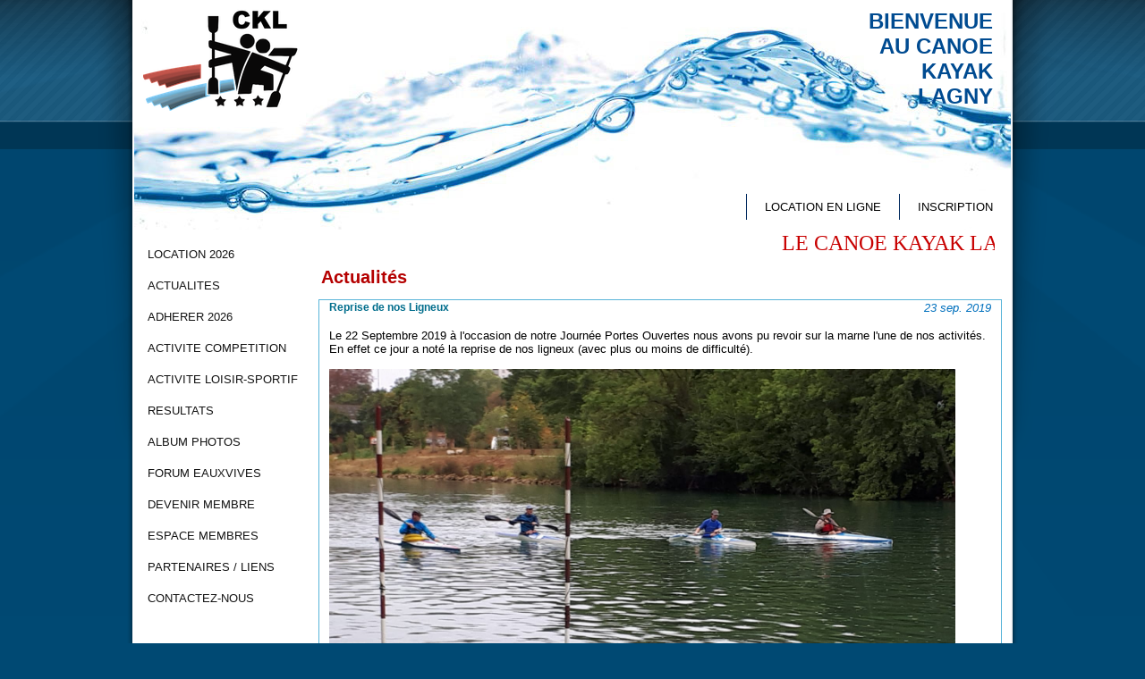

--- FILE ---
content_type: text/html
request_url: http://www.cklagny.com/PBHotNews.asp?PBMInit=1
body_size: 12992
content:
<!DOCTYPE HTML PUBLIC "-//W3C//DTD HTML 4.0 Transitional//EN">
<html>
<head>
<meta name="generator" content="Oxatis (www.oxatis.com)" />
<meta http-equiv="Content-Type" content="text/html; charset=ISO-8859-1" />
<meta http-equiv="Content-Language" content="fr" />
<title>Actualit&#233;s</title>
<meta name="description" content="Bienvenue sur le Site du CANOE KAYAK LAGNY. Pratique de loisirs sportifs ou de Comp&#233;tition (Course en ligne/Slalom/Descente). D&#233;couverte et location de mat&#233;riel. D&#233;couvrez le CK proche d'Eurodisney en Seine et marne. Promenade en famille proche de la nature. (faune et flore) En Marne et Gondoire." />
<meta name="keywords" content="CANOE KAYAK LAGNY, CK LAGNY, CKL, Cano&#235;, Kayak, Club, Lagny, Lagny sur marne, 77, seine et marne, Marne et Gondoire, Eurodisney, marne la vall&#233;e, Eaux-Vives, Eau Calme, Mer, kayak  mer, Rivi&#232;re, La Marne, Slalom, Descente, Course en ligne, Loisirs, Tourisme, stand up paddles, activit&#233; nautique, Nautique, D&#233;couverte, Randonn&#233;es, Comp&#233;titions, Loisirs-sportif, Fitness, Location  cano&#235;, torrents, sports nautiques, club, sport, balade marne, Nature, canoe-77, paris, location, ile de France" />
<meta name="robots" content="index, follow, all" />
<meta http-equiv="Pragma" content="no-cache" />
<meta http-equiv="Expires" content="-1" />
<link rel="StyleSheet" type="Text/css" href="Css/shared.css?v=51">
<link rel="StyleSheet" type="Text/css" href="DesignCss/bootstrap-grid.css?v=6.8">
<link id="-main-css-" rel="StyleSheet" type="Text/css" href="DesignCss/133000/28/style.css?v=2013.4.11-20.35.38">
<style type="text/css">IMG.BlackBox { border-color: #000000; }</style>
<script type="text/javascript" src="javascript/jquery/jquery-1.6.1.min.js"></script>
<script type="text/javascript" src="javascript/jquery/jquery-ui-1.8.12.custom.min.js"></script>
<script type="text/javascript" data-type="frontend-config">
window.oxInfos = {
	oxADContext : 0,
	oxCurrency : {mainFormat:"#&nbsp;&euro;",scndryFormat:"<small>(#&nbsp;&euro;)<\/small>",scndryRate:1,scndryCode:978,decSep:",",thousandsSep:".",taxMode:0,code:978},
	oxLang : 0,
	oxUser : null,
	oxAccid: 14839,
	oxCart: {
		total: 0,
		qty: 0,
		subTotalNet: 0,
		shippingOffered: 1
	},
	oxPriceConf: {
		priceIdx: null,
		vatMode: null,
		ecopartMode: null,
		ecopartAmount: 0,
		taxEngine: 0
	},
	oxProps: {
		allowCreation: false,
		decimalQty: false,
		decimalPlaces: 5
	}
};
</script>
<script type="text/javascript" data-type="frontend-frontAPI">
window.oxInfos = window.oxInfos || {};
window.oxInfos.corePublicPath = '/frontend/frontAPI/';
</script>
<script type="text/javascript" src="/frontend/frontAPI/frontAPI-es6.js?hash=3ded44ea47e09e1d31d3"></script>
<script type="text/javascript">
	window.oxInfos=window.oxInfos||{};
	window.oxInfos.serverDatetime = '1/18/2026 8:32:05 AM';
	window.oxInfos.domain = 'http://www.CKLAGNY.com';
	window.oxInfos.oxProps=window.oxInfos.oxProps||{};
	window.oxInfos.oxProps.loginByCode=0;
	;

window.oxInfos=window.oxInfos||{};
window.oxInfos.oxUserAgent={mac_os:"intel mac os x 10_15_7",macintosh:"intel mac os x 10_15_7",chrome:"131",ecmascript6:true};
window.oxInfos=window.oxInfos||{};window.oxInfos.oxEnv=window.oxInfos.oxEnv||{};
window.oxInfos.oxEnv.current={platform:'frontoffice'};
window.oxInfos.oxEnv.frontoffice='prod';
window.oxInfos.oxEnv.mobile='prod';
window.oxInfos.oxEnv.admin='prod';
window.oxInfos.oxEnv.apps='prod';
window.oxInfos.oxEnv.framework='prod';
window.oxInfos.oxEnv.dev='prod';
window.oxInfos.oxEnv.api='prod';
window.oxInfos.oxEnv.sw='prod';

document.cookie = "TestCookie=1" ;
if (document.cookie == "") window.location = "BrowserError.asp?ErrCode=1" ;
else document.cookie = 'TestCookie=; expires=Thu, 01 Jan 1970 00:00:00 GMT';
function PGFOnLoad() {
	if (typeof(OxPGFOnLoad) != "undefined") OxPGFOnLoad();
	if (typeof(OxBODYOnLoad) != "undefined") OxBODYOnLoad();
}
var OxLangID = 0 ;
</script>
<noscript><center><a href="BrowserError.asp?ErrCode=2&amp;LangID=0" rel="nofollow"><img src="Images/PGFJSErrL0.gif" border="0" alt="Err"></a><br/><br/></center></noscript>
<script>window.arrayGTM = window.arrayGTM || [];window.arrayGTM.push('GTM-TSKJ29T', 'GTM-M9CGH6P');</script>
<script src="/frontend/scripts/core/gtag.min.js" defer="true"></script>
</head>
<body onload="PGFOnLoad()" class="PB">
<script type="text/javascript" src="HLAPI.js"></script>
<script type="text/javascript">
function SubmitAction( nActionID, strFormAction, nValidate, nSkipSubmit, nSkipReturn ) {
	var bResult = true ;
	if (nActionID != null) document.MForm.ActionID.value = nActionID ;
	if ((strFormAction != null) && (strFormAction != "")) document.MForm.action= strFormAction ;
	if ( nValidate ) bResult = ValidateMForm();
	if ( nSkipSubmit == null ) nSkipSubmit = 0 ;
	if ( bResult && (nSkipSubmit == 0) ) document.MForm.submit();
	if ( nSkipReturn == 1 )
		return ;
	else
		return( bResult );
}
</script> 
<SCRIPT Language="javascript">
function PBCATGoToPage( nPageIdx ) {
	document.MForm.PBCATPgIdx.value = nPageIdx ;
	return( SubmitAction( 67174656 ) );
}
function PBCATSetFilter( nID, strName ) {
	document.MForm.PBCATID.value = nID ;
	document.MForm.PBCATName.value = strName ;
	if ( nID == -1 )
		SubmitAction( 67175168 );
	else
		SubmitAction( 67174912 );
}
function PBCATOnChangeFilter() {
	var nIdx, nID, strName = '' ;
	nIdx = document.MForm["PBCATFilter"].selectedIndex ;
	nID = document.MForm["PBCATFilter"].options[nIdx].value ;
	if ( nID > 0 ) strName = document.MForm["PBCATFilter"].options[nIdx].text ;
	PBCATSetFilter( nID, strName );
}

function GoToPage( nPageIdx ) {
	document.MForm.PBMPgIdx.value = nPageIdx ;
	var bResult = SubmitAction( 67240192 );
	return( bResult );
}
</SCRIPT>
<div id="maincontainer" class="hotnews">

	<div id="headercontainer">
		<div id="headerarea">
<div id="headercolumn1"><div id="headerlogo"><a href="/"><img src="Files/14839/Img/16/logo-CK2.png" alt="CANOE KAYAK LAGNY"/></a></div></div><div id="headercolumn2"><div id="headerdata"><span id="headertext">BIENVENUE AU CANOE KAYAK LAGNY</span></div></div><div id="headermenu"><ul id="hmenu"><li class="begin">&nbsp;</li><li class="mitext"><a class="menu" href="PBCPPlayer.asp?ID=1186310">LOCATION EN LIGNE</a></li><li class="mitext menusep"><a class="menu" href="PBSubscribe.asp?PBMInit=1">INSCRIPTION</a></li><li class="end">&nbsp;</li></ul></div>
		</div>
	</div>
	<div id="bodycontainer">
		<div id="bodyarea">
		<div id="bodycolumn1"><div id="verticalmenu"><ul id="vmenu"><li class="begin">&nbsp;</li><li class="mitext"><a class="menu" href="PBCPPlayer.asp?ID=48174">LOCATION 2026</a></li><li class="mitext menusep"><a class="menu" href="PBHotNews.asp?PBMInit=1">ACTUALITES</a></li><li class="mitext menusep"><a class="menu" href="javascript:HLExecute('accid[=]14839[&]hlid[=]8192[&]flid[=]1914129')">ADHERER 2026</a></li><li class="mitext menusep"><a class="menu" href="PBCPPlayer.asp?ID=48044">ACTIVITE COMPETITION</a></li><li class="mitext menusep"><a class="menu" href="PBCPPlayer.asp?ID=1186685">ACTIVITE LOISIR-SPORTIF</a></li><li class="mitext menusep"><a class="menu" href="PBCPPlayer.asp?ID=52117">RESULTATS</a></li><li class="mitext menusep"><a class="menu" href="PBPhotos.asp?PBMInit=1">ALBUM PHOTOS</a></li><li class="mitext menusep"><a class="menu" target="_blank" href="http://www.eauxvives.org">FORUM EAUXVIVES</a></li><li class="mitext menusep"><a class="menu" href="PBSubscribe.asp?PBMInit=1">DEVENIR MEMBRE</a></li><li class="mitext menusep"><a class="menu" href="PBCPPlayer.asp?ID=1186346">ESPACE MEMBRES</a></li><li class="mitext menusep"><a class="menu" href="PBHotLinks.asp?PBMInit=1">PARTENAIRES / LIENS</a></li><li class="mitext menusep"><a class="menu" href="javascript:HLExecute('accid[=]14839[&]hlid[=]512')">CONTACTEZ-NOUS</a></li><li class="end">&nbsp;</li></ul></div></div>
		<div id="bodycolumn3"></div><!-- bodycolumn3 -->
		<div id="bodycolumn2"><div id="bodytopbanner"><TABLE cellpadding="0" width="98%" cellspacing="0" border="1" bordercolor="white">
<TR><TD>
<FONT face="Impact" color="C80000" size="5">
<MARQUEE bgcolor="white" direction="left" height="25" >LE CANOE KAYAK LAGNY VOUS SOUHAITE JOYEUX NOEL 2025, DE BONNES FÊTES DE FIN ANNEE ET VOUS INVITE EN 2026 A RETROUVER NOS ACTIVITES DE COMPETITIONS et DE LOISIRS HABITUELLES - LOCATIONS CANOES OU KAYAKS (Sur réservations obligatoirement 48h avant) - POUR TOUS RENSEIGNEMENTS : CANOE KAYAK LAGNY, depuis +30 ans Club du Territoire Marne et Gondoire/Val d'Europe - Contact Mail : canoekayaklagny@free.fr -  Facebook : @cklagny - 
 CKLAGNY - LOISIRS ou COMPETITIONS - 
</MARQUEE> 
</FONT>
</TD></TR>
</TABLE></div>
			<div id="bodydata"><!--DATA-->

<form name="MForm" method="POST" action="PBHotNews.asp">
<input type="hidden" name="ActionID" value="0">

<INPUT type="hidden" name="PBMPgIdx" value="1">
<INPUT type="hidden" name="PBMItemID" value="">
<input type="hidden" name="PBCATID" value="" /><input type="hidden" name="PBCATName" value="" /><input type="hidden" name="PBCATPgIdx" value="1" /><div class="view"><table class="viewtbl"><tbody class="viewtbl__inner"><tr><td colspan="1">
<div class="sectiontb">
<div class="sectiontbarea">

<table border="0" width="100%" cellspacing="0" cellpadding="2">
<tr>
	<td><div class="PBCompTitle"><span class="PBPTitle">Actualités</span></div></td>
	<td align="right" valign="top"></td>
</tr>

</table>

</div></div>
</td></tr><tr class="viewCatList__row"><td id="oxcellid0" class="oxcell viewcell oxfirstrow oxfirstcol oxlastcol" valign="top" itemprop itemtype="http://schema.org/Event"><div class="sectiondata"><div class="sectiondataarea">
<table width="100%" class="itemtbl">
<tr>
	<td valign="top">
		<div class="PBItemName" align="left">
		<h3 class="PBMainTxt" itemprop="name" data-itemid="256437">Reprise de nos Ligneux</h3>
		</div>
	</td>
	<td nowrap>
		<div class="PBItemDate" align="right">
			<span class="PBDate">23 sep. 2019</span>
		</div>
	</td>
</tr>
<tr>
	<td colspan="2">
<div align="left" class="PBItemDesc1">
			<span class="PBShortTxt" itemprop="description"><!--#WYSIWYG#--><br />
<span style="font-size: 10pt;">Le 22 Septembre 2019 à l'occasion de notre Journ&eacute;e&nbsp;Portes Ouvertes nous avons pu revoir sur la marne l'une de nos activit&eacute;s. En effet ce jour a not&eacute; la reprise de nos ligneux (avec plus ou moins de difficult&eacute;).<br />
	<br />
	</span><img src="/Files/14839/Img/04/ligneux-portes-ouvertes.jpg" alt="" border="0" style="margin: 0px; width: 700px; height: 525px;" /><span style="font-size: 10pt;"><br />
	<br />
	</span><br />
<br />
     </span>
		</div>
	</td>
</tr>
</table>
</div></div></td></tr><tr class="viewCatList__row"><td id="oxcellid1" class="oxcell viewcell oxfirstcol oxlastcol" valign="top" itemprop itemtype="http://schema.org/Event"><div class="sectiondata"><div class="sectiondataarea">
<table width="100%" class="itemtbl">
<tr>
	<td valign="top">
		<div class="PBItemName" align="left">
		<h3 class="PBMainTxt" itemprop="name" data-itemid="130800">De glorieux championnats de France pour le CKL</h3>
		</div>
	</td>
	<td nowrap>
		<div class="PBItemDate" align="right">
			<span class="PBDate">14 juillet 2013</span>
		</div>
	</td>
</tr>
<tr>
	<td colspan="2">
<div align="left" class="PBItemDesc1">
			<span class="PBShortTxt" itemprop="description"><!--#WYSIWYG#-->

<p style="MARGIN-BOTTOM: 0.42cm; TEXT-ALIGN: left"><span style="FONT-SIZE: 12pt; FONT-FAMILY: ArialMT, sans-serif; COLOR: rgb(0,0,0)"><br />
		&nbsp;&nbsp;</span><span style="FONT-SIZE: 10pt; FONT-FAMILY: ArialMT, sans-serif; COLOR: rgb(0,0,0)">&nbsp; Les m&eacute;dailles tombent à la pelle en ce mois de juillet pour les jeunes athlètes latignacien. Ainsi durant les pr&eacute;c&eacute;dent championnats de France de canoë kayak slalom qui se sont d&eacute;roul&eacute;s à l'Argentière la Bess&eacute;e dans les Hautes Alpes c'est à plusieurs reprise qu'on a pu voire monter les soci&eacute;taires du CKL sur les podiums.<br />
		<br />
		</span><span style="FONT-SIZE: small; FONT-FAMILY: ArialMT, sans-serif">&nbsp; &nbsp; C'est ainsi qu'avant de rejoindre l'&eacute;quipe de France, L&eacute;a Gaigeot avait &eacute;t&eacute; sacr&eacute;e vice-championne de France de K1 dame, derrière une certaine Claire... Gaigeot - la soeur -, elle aussi licenci&eacute;e à Lagny, et donc championne de France junior.</span><span style="FONT-SIZE: small; FONT-FAMILY: ArialMT, sans-serif">&nbsp; &nbsp; &nbsp; &nbsp; <br />
		&nbsp; &nbsp; Chez les garçons, le club latignacien a remport&eacute; deux m&eacute;dailles de bronze. En cadet C1 individuel avec Charles Dampeyrou qui monte sur la troisième marche du podium et en C1 par &eacute;quipes avec Aubin Decambron, Pierre-Yves Bernard et une fois de plus Charles Dampeyrou.Toujours chez les cadets, mais en kayak, pas de m&eacute;daille mais une belle 7e place pour l'&eacute;quipage compos&eacute; de Dylan Garin, David Mingasson et Thomas Durand. A signaler enfin une 10e place pour le trio junior compos&eacute; de Laurent Dupuis, Pierre Dampeyrou et Yohan Marc.</span></p>

<p style="TEXT-ALIGN: left"><span style="FONT-SIZE: small; FONT-FAMILY: ArialMT, sans-serif">&nbsp; &nbsp; Au total ce sont donc quatre m&eacute;dailles aux championnats de France pour le CK Lagny... La moisson a &eacute;t&eacute; bonne en ce mois de juillet pour ce club latignacien et le bilan pourrait bien encore s'alourdir en terme de m&eacute;dailles, à l'issue des championnats du monde juniors de slalom qui s'achèveront ce week-end en Slovaquie. Ceux-ci d&eacute;buterons jeudi 17 juillet à Liptovsky Mikulas et on retrouvera lors de ces courses, L&eacute;a qui disputera l'&eacute;preuve de kayak f&eacute;minin junior en individuel et par &eacute;quipes.<br />
		<br />
		</span></p>

<div style="TEXT-ALIGN: left"><img title="" style="BORDER-TOP: medium none; BORDER-RIGHT: medium none; BORDER-BOTTOM: medium none; BORDER-LEFT: medium none" alt="" src="/Files/14839/Img/23/Capture-d-ecran-2013-07-21-a-01-01-19.png" /></div>

<p>&nbsp;</p></span>
		</div>
	</td>
</tr>
</table>
</div></div></td></tr><tr class="viewCatList__row"><td id="oxcellid2" class="oxcell viewcell oxfirstcol oxlastcol" valign="top" itemprop itemtype="http://schema.org/Event"><div class="sectiondata"><div class="sectiondataarea">
<table width="100%" class="itemtbl">
<tr>
	<td valign="top">
		<div class="PBItemName" align="left">
		<h3 class="PBMainTxt" itemprop="name" data-itemid="123772">Course régionale, Pont d'Ouilly</h3>
		</div>
	</td>
	<td nowrap>
		<div class="PBItemDate" align="right">
			<span class="PBDate">3 fév. 2013</span>
		</div>
	</td>
</tr>
<tr>
	<td colspan="2">
<div align="left" class="PBItemDesc1">
			<span class="PBShortTxt" itemprop="description"><!--#WYSIWYG#--><span class="PBMainTxt"><span class="PBShortTxt"><span class="PBShortTxt"><span class="PBDate"><span class="PBShortTxt"><span class="PBPTitle"><span class="PBLongTxt"><span class="PBShortTxt">La saison des comp&eacute;titions a &eacute;t&eacute; d&eacute;clar&eacute;e ouverte lors de la première course r&eacute;gionale de l'ann&eacute;e de pont d'Ouilly. Et c'est avec de très bons r&eacute;sultats, que revient l'ensemble des participants :</span></span></span></span></span></span></span></span><br />
<span class="PBLongTxt"><span class="PBShortTxt"><span style="FONT-FAMILY: Verdana; FONT-SIZE: 8pt">-&nbsp;En C1 homme, Lorrie Delattre fini 1<span style="VERTICAL-ALIGN: super">er</span> des</span><span style="FONT-SIZE: 11px"> courses 2 et 3, accompagn&eacute; par Charles Dampeyroux&nbsp;meilleure performance du week end puisque 1er Cadet.&nbsp;</span><br />
		- <span style="FONT-FAMILY: Verdana; FONT-SIZE: 8pt">le C2 homme, Romain Bertrand et Ludovic Ngo finissent avec la m&eacute;daille de bronze lors de la 2<span style="VERTICAL-ALIGN: super">ème</span>&nbsp;course<br />
			- le jeune kayak homme, David Mingasson fini 3<span style="VERTICAL-ALIGN: super">ème</span> cadet, de la 1<span style="VERTICAL-ALIGN: super">ère</span> course</span></span></span><span style="FONT-FAMILY: Verdana"><br />
	<br />
	<span class="PBShortTxt"><span class="PBLongTxt"><span style="FONT-SIZE: 8pt">La prochaine course à venir, est la Nationale 2 en Bretagne. C'est donc le 17 f&eacute;vrier, à Cesson-Cevign&eacute;&nbsp;où navigueront les athlètes du Canoe Kayak Lagny.</span><br />
			<br />
			
			
<div style="TEXT-ALIGN: center"><span style="BACKGROUND-COLOR: rgb(255,255,255); COLOR: rgb(255,0,0); FONT-SIZE: medium" class="PBCurrency"><a style="FONT-SIZE: 12pt" href="PBPhotos.asp?CatID=1937891" rel="hlid[=]2[&amp;]comp[=]14[&amp;]catid[=]1937891">TOUTES LES PHOTOS</a></span></div></span></span>
<hr style="FONT-SIZE: 8pt" />
	<br />
	
	
<div style="TEXT-ALIGN: center; FONT-SIZE: 8pt"><img style="BORDER-BOTTOM: medium none; BORDER-LEFT: medium none; FONT-SIZE: 8pt; BORDER-TOP: medium none; BORDER-RIGHT: medium none" title="" alt="" src="/Files/14839/Img/03/C2.jpg" /></div><br />
	</span></span>
		</div>
	</td>
</tr>
</table>
</div></div></td></tr><tr class="viewCatList__row"><td id="oxcellid3" class="oxcell viewcell oxfirstcol oxlastcol" valign="top" itemprop itemtype="http://schema.org/Event"><div class="sectiondata"><div class="sectiondataarea">
<table width="100%" class="itemtbl">
<tr>
	<td valign="top">
		<div class="PBItemName" align="left">
		<h3 class="PBMainTxt" itemprop="name" data-itemid="118620">article la Marne</h3>
		</div>
	</td>
	<td nowrap>
		<div class="PBItemDate" align="right">
			<span class="PBDate">12 oct. 2012</span>
		</div>
	</td>
</tr>
<tr>
	<td colspan="2">
<div align="left" class="PBItemDesc1">
			<span class="PBShortTxt" itemprop="description"><TABLE width="100%">
<TR>
<TD colspan="10">
<HR noshade="1" width="100%" />
</TD></TR>
<TR>
<TD width="50%" rowspan="2">
<FONT class="PBLongTxt">
Le club de Serge Viseur, a bien ... visé. Il fait partie de l'élite nationale. <BR>Les résultats du championnat national des clubs sont tombés. Si le Val de l'Indre est nettement le meilleur, devant Pau et Sélestat, la 4' place de Lagny est un sacré pied de nez à la hiérarchie des clubs puissants financièrement. Des cadors aux moyens supérieurs sont derrière la bourgade latignacienne qui se permet de laisser à distance Uzerche, Lannion, Montpellier, Marseille, Toulouse ... <BR>De quoi ravir le passionné mais parfois controversé président, Serge Viseur, qui est reconnu partout en France sauf dans son département. Nul ne doit être prophète en son pays comme le dit si bien le dicton. Même si les relations ne sont toujours pas au beau fixe avec le Comité 77, l'entraîneur aux multiples casquettes, dont la régionale n'est pas un homme à entrer en guerre mais continue de lutter pour son club de cœur. Avec la foi sportive qui l'anime, le mentor est dans le grand bain bouillonnant depuis l'âge de 9 ans. Malin, expérimenté aussi, le président a appris à esquimauter et slalomer pour éviter les obstacles qui se dressent sur son chemin. Et ils sont nombreux. <BR>Dans le petit local du club où tant de grands champions ont défilé, nous avons cherché à comprendre le pourquoi de la réussite de Lagny. Réponses en eaux vives et non pas troubles du président. <BR><BR>le classement français<BR>« C'est une bonne surprise face à des villes qui n'ont pas les mêmes moyens. On laisse loin derrière des clubs comme Marseille et ses 300 000 euros de budget Epinal, 5 fois champion de France et bien d'autres. Pour un club qui est entièrement bénévole, je trouve cela formidable. »<BR>Les secrets de la réussite <BR>« C'est l'humain. On aide ceux qui sont méritants et avec tous les anciens passés au club qui ont réussi leur carrière, on parle le même langage car on a tous les mêmes valeurs. l'émulation est nécessaire mais ne peut se faire que si on progresse sur un petit groupe. Un club n'est pas qu'une somme d'individualités, c'est avant tout un groupe. Je suis fier de mes troupes quand on emmène tout le monde ensemble. La réussite du club, c'est aussi l'investissement des jeunes, des juges. On forme une équipe, une vraie. 100 % de nos athlètes ont été formés à Lagny. Les 20 bénévoles sont à saluer. Nous avons 115 adhérents et 1175 pratiquants sont passés chez nous dans l'année. » <BR><BR>le projet <BR>« Il est exactement le  même que celui fait en 91 avec des réajustements. Il est facile à faire car nous suivons notre ligne de conduite et cette ligne nous conduit à être reconnu dans la France entière. On continue de former les scolaires en ayant réussi à faire payer la licence 18 euros seule­ ment. Nous sommes aussi sur des projets avec nos voisins de l'aviron pour parler là aussi le même langage. » <BR><BR>Viseur forte tête  <BR>« Je suis en désaccord avec le comité 77 depuis 91. Il y a des problèmes qui ne sont pas résolus. On a tout essayé mais nous avons des philosophies différentes. Je suis un président qui veut aller vers le haut niveau en tirant le maximum du potentiel. Ces discussions sont épuisantes. Nous aurions voulu que Lagny soit reconnu comme une locomotive. Ce n'est pas le cas. Tant pis. » <BR><BR>La passion <BR>Elle est toujours là, depuis 44 ans déjà. Je vis pour mon club. Je suis prêt à tout sacrifier et je suis toujours à 100 %. J'aime aussi mon rôle d'entraîneur et j'aime déléguer car ma confiance est absolue. C'est une culture de club. Je peux laisser sans problème ma carte bancaire car je trouve que ceux qui m'entourent sont extraordinaires. On a une propre culture à Lagny et c'est ce que l'on nous reproche. Soit on porte des valeurs, soit on ne les a pas. »<BR>Pascal Pioppi</FONT>
</TD><TD width="25%" height="50%" align="right" valign="top">
<A class="PBLink" href="javascript:HLExecute('hlid[=]4[&]imgid[=]11256068[&]accid[=]14839[&]imgfn[=]Img/11/journal.jpg')"><IMG border="0" width="340" height="300" src="Files/14839/Img/11/journal.jpg" /></A></TD></TR>
<TR>
<TD width="20%" height="50%" align="left">
<div style="font-family: Tahoma, Geneva, Kalimati, sans-serif; "></div><blockquote style="margin: 0 0 0 40px; border: none; padding: 0px;"><blockquote style="margin: 0 0 0 40px; border: none; padding: 0px;"><span class="PBMainTxt"><span class="PBLongTxt"><span class="PBLongTxt"><span class="PBNumber"><span class="PBDate"><span class="PBLongTxt"><span class="PBMainTxt"><span class="PBStatic"><span class="PBLongTxt"><div style="text-align: left;"><span style="font-weight: bold; font-size: 14pt; ">Un club qui engrange&nbsp;<br><br></span></div></span></span></span></span></span></span></span></span></span></blockquote><blockquote style="margin: 0 0 0 40px; border: none; padding: 0px;"><span class="PBMainTxt"><span class="PBLongTxt"><span class="PBLongTxt"><span class="PBNumber"><span class="PBDate"><span class="PBLongTxt"><span class="PBMainTxt"><span class="PBStatic"><span class="PBLongTxt"><div style="text-align: left;"><span style="font-weight: normal; text-decoration: underline; ">Le classement:&nbsp;</span></div></span></span></span></span></span></span></span></span></span></blockquote><blockquote style="margin: 0 0 0 40px; border: none; padding: 0px;"><span class="PBMainTxt"><span class="PBLongTxt"><span class="PBLongTxt"><span class="PBNumber"><span class="PBDate"><span class="PBLongTxt"><span class="PBMainTxt"><span class="PBStatic"><span class="PBLongTxt"><div style="text-align: left;"><span style="font-weight: normal;">&nbsp; &nbsp;1. Val de l'Indre 53075 pts,&nbsp;</span></div></span></span></span></span></span></span></span></span></span></blockquote><blockquote style="margin: 0 0 0 40px; border: none; padding: 0px;"><span class="PBMainTxt"><span class="PBLongTxt"><span class="PBLongTxt"><span class="PBNumber"><span class="PBDate"><span class="PBLongTxt"><span class="PBMainTxt"><span class="PBStatic"><span class="PBLongTxt"><div style="text-align: left;"><span style="font-weight: normal;">&nbsp; &nbsp;2. Pau 41 170,</span></div></span></span></span></span></span></span></span></span></span></blockquote><blockquote style="margin: 0 0 0 40px; border: none; padding: 0px;"><span class="PBMainTxt"><span class="PBLongTxt"><span class="PBLongTxt"><span class="PBNumber"><span class="PBDate"><span class="PBLongTxt"><span class="PBMainTxt"><span class="PBStatic"><span class="PBLongTxt"><div style="text-align: left;"><span style="font-weight: normal;">&nbsp; &nbsp;3. S&eacute;lestat 39 263,&nbsp;</span></div></span></span></span></span></span></span></span></span></span></blockquote><blockquote style="margin: 0 0 0 40px; border: none; padding: 0px;"><span class="PBMainTxt"><span class="PBLongTxt"><span class="PBLongTxt"><span class="PBNumber"><span class="PBDate"><span class="PBLongTxt"><span class="PBMainTxt"><span class="PBStatic"><span class="PBLongTxt"><div style="text-align: left;"><span style="font-weight: normal;">&nbsp; &nbsp;<span style="font-weight: bold; color: rgb(50, 205, 50);">4. Lagny 32 490</span>,&nbsp;</span></div></span></span></span></span></span></span></span></span></span></blockquote><blockquote style="margin: 0 0 0 40px; border: none; padding: 0px;"><span class="PBMainTxt"><span class="PBLongTxt"><span class="PBLongTxt"><span class="PBNumber"><span class="PBDate"><span class="PBLongTxt"><span class="PBMainTxt"><span class="PBStatic"><span class="PBLongTxt"><div style="text-align: left;"><span style="font-weight: normal;">&nbsp; &nbsp;5. Uzerche,&nbsp;</span></div></span></span></span></span></span></span></span></span></span></blockquote><blockquote style="margin: 0 0 0 40px; border: none; padding: 0px;"><span class="PBMainTxt"><span class="PBLongTxt"><span class="PBLongTxt"><span class="PBNumber"><span class="PBDate"><span class="PBLongTxt"><span class="PBMainTxt"><span class="PBStatic"><span class="PBLongTxt"><div style="text-align: left;"><span style="font-weight: normal;">&nbsp; &nbsp;6. Lannion&nbsp;</span></div></span></span></span></span></span></span></span></span></span></blockquote><blockquote style="margin: 0 0 0 40px; border: none; padding: 0px;"><span class="PBMainTxt"><span class="PBLongTxt"><span class="PBLongTxt"><span class="PBNumber"><span class="PBDate"><span class="PBLongTxt"><span class="PBMainTxt"><span class="PBStatic"><span class="PBLongTxt"><div style="text-align: left;"><span style="font-weight: normal;">&nbsp; &nbsp;7. Montpellier,&nbsp;</span></div></span></span></span></span></span></span></span></span></span></blockquote><blockquote style="margin: 0 0 0 40px; border: none; padding: 0px;"><span class="PBMainTxt"><span class="PBLongTxt"><span class="PBLongTxt"><span class="PBNumber"><span class="PBDate"><span class="PBLongTxt"><span class="PBMainTxt"><span class="PBStatic"><span class="PBLongTxt"><div style="text-align: left;"><span style="font-weight: normal;">&nbsp; &nbsp;8. Bar le Duc,</span></div></span></span></span></span></span></span></span></span></span></blockquote><blockquote style="margin: 0 0 0 40px; border: none; padding: 0px;"><span class="PBMainTxt"><span class="PBLongTxt"><span class="PBLongTxt"><span class="PBNumber"><span class="PBDate"><span class="PBLongTxt"><span class="PBMainTxt"><span class="PBStatic"><span class="PBLongTxt"><div style="text-align: left;"><span style="font-weight: normal;">&nbsp; &nbsp;9. Epinal,&nbsp;</span></div></span></span></span></span></span></span></span></span></span></blockquote><blockquote style="margin: 0 0 0 40px; border: none; padding: 0px;"><span class="PBMainTxt"><span class="PBLongTxt"><span class="PBLongTxt"><span class="PBNumber"><span class="PBDate"><span class="PBLongTxt"><span class="PBMainTxt"><span class="PBStatic"><span class="PBLongTxt"><div style="text-align: left;"><span style="font-weight: normal;">&nbsp; &nbsp;10. CC de France ...&nbsp;<br><br></span></div></span></span></span></span></span></span></span></span></span></blockquote><blockquote style="margin: 0 0 0 40px; border: none; padding: 0px;"><span class="PBMainTxt"><span class="PBLongTxt"><span class="PBLongTxt"><span class="PBNumber"><span class="PBDate"><span class="PBLongTxt"><span class="PBMainTxt"><span class="PBStatic"><span class="PBLongTxt"><span class="PBLongTxt" style="font-weight: normal;"><div style="text-align: left;"><span style="text-decoration: underline;">Les athlètes:</span>&nbsp;</div></span></span></span></span></span></span></span></span></span></span></blockquote><blockquote style="margin: 0 0 0 40px; border: none; padding: 0px;"><span class="PBMainTxt"><span class="PBLongTxt"><span class="PBLongTxt"><span class="PBNumber"><span class="PBDate"><span class="PBLongTxt"><span class="PBMainTxt"><span class="PBStatic"><span class="PBLongTxt"><span class="PBLongTxt" style="font-weight: normal;"><div style="text-align: left;">K1 cadette: 2. Claire Gaigeot, 3. L&eacute;a Gaigeot.&nbsp;</div></span></span></span></span></span></span></span></span></span></span></blockquote><blockquote style="margin: 0 0 0 40px; border: none; padding: 0px;"><span class="PBMainTxt"><span class="PBLongTxt"><span class="PBLongTxt"><span class="PBNumber"><span class="PBDate"><span class="PBLongTxt"><span class="PBMainTxt"><span class="PBStatic"><span class="PBLongTxt"><span class="PBLongTxt" style="font-weight: normal;"><div style="text-align: left;">Cl cadet: 9. Pierre Yves Bernard, 12. Charles Dampeyrou.&nbsp;<br><br></div></span></span></span></span></span></span></span></span></span></span></blockquote><blockquote style="margin: 0 0 0 40px; border: none; padding: 0px;"><span class="PBMainTxt"><span class="PBLongTxt"><span class="PBLongTxt"><span class="PBNumber"><span class="PBDate"><span class="PBLongTxt"><span class="PBMainTxt"><span class="PBStatic"><span class="PBLongTxt"><span class="PBLongTxt" style="font-weight: normal;"><div style="text-align: left;"><span style="text-decoration: underline;">Par &eacute;quipes:&nbsp;</span></div></span></span></span></span></span></span></span></span></span></span></blockquote><blockquote style="margin: 0 0 0 40px; border: none; padding: 0px;"><span class="PBMainTxt"><span class="PBLongTxt"><span class="PBLongTxt"><span class="PBNumber"><span class="PBDate"><span class="PBLongTxt"><span class="PBMainTxt"><span class="PBStatic"><span class="PBLongTxt"><span class="PBLongTxt" style="font-weight: normal;"><div style="text-align: left;">K1 homme cadet: 7eme</div></span></span></span></span></span></span></span></span></span></span></blockquote><blockquote style="margin: 0 0 0 40px; border: none; padding: 0px;"><span class="PBMainTxt"><span class="PBLongTxt"><span class="PBLongTxt"><span class="PBNumber"><span class="PBDate"><span class="PBLongTxt"><span class="PBMainTxt"><span class="PBStatic"><span class="PBLongTxt"><span class="PBLongTxt" style="font-weight: normal;"><div style="text-align: left;">K1 Dame junior: 5eme</div></span></span></span></span></span></span></span></span></span></span></blockquote><blockquote style="margin: 0 0 0 40px; border: none; padding: 0px;"><span class="PBMainTxt"><span class="PBLongTxt"><span class="PBLongTxt"><span class="PBNumber"><span class="PBDate"><span class="PBLongTxt"><span class="PBMainTxt"><span class="PBStatic"><span class="PBLongTxt"><span class="PBLongTxt" style="font-weight: normal;"><div style="text-align: left;">C1 homme cadet: 5eme<br><br></div></span></span></span></span></span></span></span></span></span></span></blockquote><blockquote style="margin: 0 0 0 40px; border: none; padding: 0px;"><span class="PBMainTxt"><span class="PBLongTxt"><span class="PBLongTxt"><span class="PBNumber"><span class="PBDate"><span class="PBLongTxt"><span class="PBMainTxt"><span class="PBStatic"><span class="PBLongTxt"><span class="PBLongTxt" style="font-weight: normal;"><div style="text-align: left;"><span style="text-decoration: underline;">Les chiffres 2012 :</span></div></span></span></span></span></span></span></span></span></span></span></blockquote><blockquote style="margin: 0 0 0 40px; border: none; padding: 0px;"><span class="PBMainTxt"><span class="PBLongTxt"><span class="PBLongTxt"><span class="PBNumber"><span class="PBDate"><span class="PBLongTxt"><span class="PBMainTxt"><span class="PBStatic"><span class="PBLongTxt"><span class="PBLongTxt" style="font-weight: normal;"><div style="text-align: left;">Licenci&eacute;s: 115 (24 % de f&eacute;minines)&nbsp;</div></span></span></span></span></span></span></span></span></span></span></blockquote><blockquote style="margin: 0 0 0 40px; border: none; padding: 0px;"><span class="PBMainTxt"><span class="PBLongTxt"><span class="PBLongTxt"><span class="PBNumber"><span class="PBDate"><span class="PBLongTxt"><span class="PBMainTxt"><span class="PBStatic"><span class="PBLongTxt"><span class="PBLongTxt" style="font-weight: normal;"><div style="text-align: left;">Scolaires: 280&nbsp;</div></span></span></span></span></span></span></span></span></span></span></blockquote><blockquote style="margin: 0 0 0 40px; border: none; padding: 0px;"><span class="PBMainTxt"><span class="PBLongTxt"><span class="PBLongTxt"><span class="PBNumber"><span class="PBDate"><span class="PBLongTxt"><span class="PBMainTxt"><span class="PBStatic"><span class="PBLongTxt"><span class="PBLongTxt" style="font-weight: normal;"><div style="text-align: left;">Occasionnels: 1381&nbsp;</div></span></span></span></span></span></span></span></span></span></span></blockquote><blockquote style="margin: 0 0 0 40px; border: none; padding: 0px;"><span class="PBMainTxt"><span class="PBLongTxt"><span class="PBLongTxt"><span class="PBNumber"><span class="PBDate"><span class="PBLongTxt"><span class="PBMainTxt"><span class="PBStatic"><span class="PBLongTxt"><span class="PBLongTxt" style="font-weight: normal;"><div style="text-align: left;">19 b&eacute;n&eacute;voles, 0 salari&eacute; permanent.</div></span></span></span></span></span></span></span></span></span></span></blockquote></blockquote><span class="PBMainTxt"><div style="font-family: Tahoma, Geneva, Kalimati, sans-serif; "></div><span class="PBLongTxt"><div style="color: rgb(0, 0, 128); font-family: Tahoma, Geneva, Kalimati, sans-serif; "></div><span class="PBLongTxt"><div style="color: rgb(0, 0, 128); font-family: Tahoma, Geneva, Kalimati, sans-serif; "></div><span class="PBNumber"><div style="color: rgb(0, 0, 128); font-family: Tahoma, Geneva, Kalimati, sans-serif; "></div><span class="PBDate"><div style="color: rgb(0, 0, 128); font-family: Tahoma, Geneva, Kalimati, sans-serif; "></div><span class="PBLongTxt"><div style="color: rgb(0, 0, 128); font-family: Tahoma, Geneva, Kalimati, sans-serif; "></div><span class="PBMainTxt"><div style="color: rgb(0, 0, 128); font-family: Tahoma, Geneva, Kalimati, sans-serif; "></div><span class="PBStatic"><div></div><span class="PBLongTxt"><div></div></span><span class="PBLongTxt" style="font-weight: normal;"><div></div></span><div></div></span><div style="color: rgb(0, 0, 128); font-family: Tahoma, Geneva, Kalimati, sans-serif; "></div></span><div style="color: rgb(0, 0, 128); font-family: Tahoma, Geneva, Kalimati, sans-serif; "></div></span><div style="color: rgb(0, 0, 128); font-family: Tahoma, Geneva, Kalimati, sans-serif; "></div></span><div style="color: rgb(0, 0, 128); font-family: Tahoma, Geneva, Kalimati, sans-serif; "></div></span><div style="color: rgb(0, 0, 128); font-family: Tahoma, Geneva, Kalimati, sans-serif; "></div></span><div style="color: rgb(0, 0, 128); font-family: Tahoma, Geneva, Kalimati, sans-serif; "></div></span><div style="font-family: Tahoma, Geneva, Kalimati, sans-serif; "></div></span><div style="font-family: Tahoma, Geneva, Kalimati, sans-serif; "></div></TD></TR>
</TABLE>
</span>
		</div>
	</td>
</tr>
</table>
</div></div></td></tr><tr class="viewCatList__row"><td id="oxcellid4" class="oxcell viewcell oxfirstcol oxlastcol" valign="top" itemprop itemtype="http://schema.org/Event"><div class="sectiondata"><div class="sectiondataarea">
<table width="100%" class="itemtbl">
<tr>
	<td valign="top">
		<div class="PBItemName" align="left">
		<h3 class="PBMainTxt" itemprop="name" data-itemid="12907">Boukpeti en finale </h3>
		</div>
	</td>
	<td nowrap>
		<div class="PBItemDate" align="right">
			<span class="PBDate">1 août 2012</span>
		</div>
	</td>
</tr>
<tr>
	<td colspan="2">
<div align="left" class="PBItemImg"><img  class="imgthumbnail" align="right" alt="Boukpeti en finale " itemprop="image" src="Files/14839/Img/12/Boukpeti.png">
			<span class="PBShortTxt" itemprop="description"><!--#WYSIWYG#-->  &nbsp; &nbsp;Le kayakiste Benjamin Boukpeti, natif du club de Lagny sur Marne, a aujourd'hui particip&eacute; à la finale des Jeux Olympiques de kayak. Il avait remport&eacute; en août 2008, la m&eacute;daille de bronze dans l’&eacute;preuve K1 de canoë-kayak aux jeux Olympiques de P&eacute;kin, offrant ainsi au Togo, sa première m&eacute;daille Olympique.Aujourd'hui il n’a pas pu r&eacute;&eacute;diter l’exploit sur le bassin de Lee Valley. Car, il n’a pas r&eacute;ussi à dompter les remous du bassin, en &eacute;copant d'un 50 de p&eacute;nalit&eacute;.  L'&eacute;preuve à &eacute;t&eacute; remport&eacute;e par l’Italien Daniele Molmenti.Les m&eacute;daill&eacute;s d’argent et de bronze sont enlev&eacute;es respectivement par le tchèque Vavrinec Hradilek et l’allemand Hannes Aigner.     </span>
		</div>
	</td>
</tr>
</table>
</div></div></td></tr><tr class="viewCatList__row"><td id="oxcellid5" class="oxcell viewcell oxlastrow oxfirstcol oxlastcol" valign="top" itemprop itemtype="http://schema.org/Event"><div class="sectiondata"><div class="sectiondataarea">
<table width="100%" class="itemtbl">
<tr>
	<td valign="top">
		<div class="PBItemName" align="left">
		<h3 class="PBMainTxt" itemprop="name" data-itemid="115682">L'argent et le bronze pour le CKL</h3>
		</div>
	</td>
	<td nowrap>
		<div class="PBItemDate" align="right">
			<span class="PBDate">22 juillet 2012</span>
		</div>
	</td>
</tr>
<tr>
	<td colspan="2">
<div align="left" class="PBItemImg"><img  class="imgthumbnail" align="right" alt="L'argent et le bronze pour le CKL" itemprop="image" src="Files/14839/Img/09/DSC00721.jpg">
			<span class="PBShortTxt" itemprop="description"><!--#WYSIWYG#-->
<h3 style="font-family: Verdana; "></h3><span style="font-size: 10pt; ">&nbsp; &nbsp;&nbsp;<span style="font-family: ArialMT, sans-serif; ">Le 21 et 22 juilliet dernier se disputais les championnats de france de canoe kayak slalom sur le bassin de Bourg Saint Maurice, r&eacute;put&eacute; pour être l'un des plus techniques du monde. Un site qui a port&eacute; chance aux neuf athlètes s&eacute;lectionn&eacute;s du CK Lagny. &nbsp; &nbsp;&#8232;&nbsp;<br />
		&nbsp; &nbsp;Ainsi les deux cadettes, Claire Gaigeot et L&eacute;a Gaigeot, on d&eacute;croch&eacute;es respectivement la m&eacute;daille d'argent et de bronze en finale du K1DC. &nbsp; &nbsp;&#8232;&nbsp;<br />
		&nbsp; &nbsp;Pas de m&eacute;daille, mais une belle 5e place pour le trio cadets EC1 du CK Lagny compos&eacute; de Pierre-Yves Bernard, Charles Dampeyrou et Aubin Decambron. Encore cadet 1ere ann&eacute;e, ces jeunes athlètes signent une très belle performance pr&eacute;sageant des ann&eacute;es prospères pour le club. &nbsp;&nbsp;&#8232;&nbsp; &nbsp;<br />
		&nbsp; &nbsp;Toujours chez les cadets, mais en EKH, Laurent Dupuis, Yohan Marck et Dylan Garin du CK Lagny se classent 7es. &nbsp;&nbsp; &nbsp;&nbsp;<br />
		&#8232; &nbsp; A signaler enfin chez les seniors, la 23e place en EKH de l'&eacute;quipage du CK Lagny compos&eacute; d'Oswald Besch, Michel Gombert et Antoine Lebastard. &nbsp;</span></span>               </span>
		</div>
	</td>
</tr>
</table>
</div></div></td></tr></tbody></table></div>
</form>

			</div> <!--bodydata -->
		</div><!-- bodycolumn2 -->
		<div class="clearbodycontainer">&nbsp;</div>
	</div><!-- bodyarea -->
	</div><!-- bodycontainer -->
	<div id="footercontainer">
		<div id="footerarea"><div id="footermenu"><ul id="fmenu"><li class="begin">&nbsp;</li><li class="mitext"><a class="menu" href="PBHotNews.asp?PBMInit=1">Pour plus d'actualité, c'est ici !!!</a></li><li class="end">&nbsp;</li></ul></div><div id="poweredby"><a href="https://www.oxatis.com/?utm_source=reputation&utm_medium=bottom-link&utm_campaign=www.cklagny.com" rel="nofollow" target="_blank"><span>Oxatis - création sites E-Commerce</span></a></div></div>
	</div>
</div><!-- maincontainer -->

<script type="text/javascript" id="oxStatRecorder" defer>
(function () {
	var oxStatRecorder = document.getElementById('oxStatRecorder');
	if (oxStatRecorder) {
		var img = document.createElement('img');
		img.border = 0;
		img.width = 1;
		img.height = 1;
		img.src = 'StatRecorder.asp?AccountID=14839&ADMode=&SessionID=307252685&CCode=3&ViewCode=&WPID=0&CatID=&ItemID=&PBLangID=0&StatVal1=30725&StatVal2=1';
		oxStatRecorder.parentNode.insertBefore(img, oxStatRecorder.nextSibling);
	}
})()
</script>
<noscript><img src="StatRecorder.asp?AccountID=14839&amp;ADMode=&amp;SessionID=307252685&amp;CCode=3&amp;ViewCode=&amp;WPID=0&amp;CatID=&amp;ItemID=&amp;PBLangID=0&amp;StatVal1=30725&amp;StatVal2=2" border="0" width="1" height="1" /></noscript>

<script type="text/javascript">
var OxCompName = "HotNews" ; 
var OxPageName = "Actualités" ;
var OxCatName = ""; 
var OxCatID1 = null;
var OxCatID2 = null;
var OxCatID3 = null;
var OxCategories = [];
</script>
<script type="text/javascript" src="Javascript/OxRealTimeSearch.js?_v=1.3"></script></body></html>

--- FILE ---
content_type: text/html
request_url: http://www.cklagny.com/PBShoppingCart.asp?ajaxMode=1&forceRequest=true
body_size: 405
content:
{"cartFeatures":{},"currencies":{"mainFormat":"#&nbsp;&euro;","scndryFormat":"<small>(#&nbsp;&euro;)<\/small>","scndryRate":1,"decSep":",","thousandsSep":"."},"result":0,"cartitemcount":null,"cartsubtotalnet":"","cartqtytotal":null,"discountCoupon":{"exists":false},"canOrderCart":true,"isGift":0,"giftMessage":null}

--- FILE ---
content_type: text/css
request_url: http://www.cklagny.com/DesignCss/133000/28/style.css?v=2013.4.11-20.35.38
body_size: 8241
content:
body.PB {
text-align:center;
font-family:Tahoma, Geneva, Kalimati, sans-serif;
background-color:#004973;
margin:0 0 0 0;
background-image:url("/Files/0/template-uk-background.png");
background-position:50% top;
background-repeat:no-repeat;
background-attachment:scroll;
}

/*Liens*/
a:link {
color:#0070BD;
}

a:hover {
color:#00538A;
}

a:active {
    outline: none;
}

/***************************************/

/*Main*/	

#maincontainer {
text-align:left;
margin-top:0;
margin-bottom:20px;
margin-left:auto;
margin-right:auto;
width:980px;
height:auto;
background-color:#FFFFFF;
}

#topbanner {
    display:block;
    width:100%;
    text-align:center;
}


/***************************************/

/* HEADER */

#headercontainer {
background-color:#B50000;
height:257px;
position:relative;
z-index:100;
}

#headerarea {
    position:relative;
}


#headerlogo {
position:absolute;
top:0px;
left:0px;
display:block;
}

#headercolumn1 {
height:197px;
width:200px;
position:absolute;
top:10px;
left:10px;
text-align:center;
z-index:15;
}

#headercolumn2 {
height:197px;
position:absolute;
left:0px;
top:0px;
text-align:center;
width:980px;
}

#headerlogo img {
    border: none;
}

#headerbanner {
    display:block;
    width:100%;
    text-align:center;
}

#headerdata {
height:257px;
width:980px;
position:absolute;
left:0px;
top:0px;
background-image:url("/Images/cssdesigner/themes/ambiance-liquide.jpg");
background-position:-0px -302px;
}

#headerdata img {
border:none;
position:absolute;
top:190px;
left:-40px;
display:block;
}

#headertext {
color:#004B91;
font-size:18pt;
display:block;
position:absolute;
top:10px;
left:790px;
width:170px;
text-align:right;
font-weight:bold;
font-family:'Trebuchet MS', Arial, Helvetica, sans-serif;
}

/***************************************/

/* HORIZONTAL MENU */

#headermenu {
display:block;
background-color:transparent;
height:29px;
margin-left:0px;
overflow:visible;
position:absolute;
top:217px;
width:980px;
z-index:100;
}

#hmenu {
    float:right;
    list-style-position:outside;
    list-style-type:none;
    margin:0px;
    padding:0px;
}


#hmenu li.menusep {
    height:auto;
    width:auto;
}

#hmenu li {
position:relative;
float:left;
border-left-width:1px;
border-left-color:#00295E;
border-left-style:solid;
border-right-width:0px;
border-right-color:#00295E;
border-right-style:solid;
line-height:29px;
}

#hmenu, #hmenu li, #hmenu li div, #hmenu li div ul, #hmenu li div ul li {z-index:100;}
#hmenu li.secondrow, #hmenu li.secondrow div, #hmenu li.secondrow div ul, #hmenu li.secondrow div ul li {z-index:95;}
#hmenu li.thirdrow, #hmenu li.thirdrow div, #hmenu li.thirdrow div ul, #hmenu li.thirdrow div ul li {z-index:90;}
#hmenu li.fourthrow, #hmenu li.fourthrow div, #hmenu li.fourthrow div ul, #hmenu li.fourthrow div ul li {z-index:85;}

#hmenu a.menu, #hmenu span {
white-space:nowrap;
display:block;
text-decoration:none;
padding-left:20px;
padding-right:20px;
text-align:center;
}


#hmenu li.begin {
border:medium none;
display:none;
width:0px;
font-size:0px;
}

#hmenu li.end {
    display: none;
}

#hmenu li.mitext a.menu, #hmenu li.mitext span {
background-color:transparent;
color:#000000;
font-size:10pt;
font-weight:normal;
width:auto;
overflow:hidden;
}


#hmenu li.mititle a.menu, #hmenu li.mititle span  {
font-size:9pt;
font-weight:bold;
color:#FFFFFF;
text-transform:uppercase;
background-color:#B50000;
width:auto;
}

#hmenu li.miimg  {
    line-height: 0;
    margin-bottom: 3px;
    padding-left: 0px;
    padding-right: 0px;
}

#hmenu li.miimg img {
border:none;
height:29px;
}

#hmenu li.miimg a{
    padding:0;
}


#hmenu li .submenu li.miimg {
    text-align: center;
}

#hmenu li.miimg a:hover img{
    opacity:0.5;
    filter : alpha(opacity=50);
}

#hmenu li.mitext a.menu:hover, #hmenu li.mitext a.subactive{
background-color:#004759;
color:#FFFFFF;
}

#hmenu li.mititle a.menu:hover, #hmenu li.mititle a.subactive{
background-color:#004759;
color:#FFFFFF;
}


#hmenu li.menuright .submenu{
    left:auto;
    right:0px;
    *right:-5px;
}

#hmenu li .submenu{
list-style-position:outside;
list-style-type:none;
border-color:#B50000;
border-style:solid;
border-width:0px;
background-color:#004759;
position:absolute;
visibility:hidden;
width:160px;
top:29px;
margin:0;
padding:0;
left:-1px;
}

#hmenu li.mispacer {
width:10px;
height:29px;
border:medium none;
background-color:#00295E;
}

#hmenu li.misep {
width:0px;
height:29px;
border:medium none;
background-color:transparent;
}

#hmenu li .submenu li {
    border: none;
    clear:right;
    float:none;
    text-align:left;
    *line-height:20px;
}

#hmenu li .submenu a, #hmenu li .submenu span, #hmenu li .submenu li.mispacer, #hmenu li .submenu li.misep {
    border:none;
}

#hmenu li .submenu li.begin{
    display:none;
}

#hmenu li .submenu li.end{
    display:none;
}

#hmenu li .submenu li.mispacer{
    height:20px;
    background-color: transparent;
    font-size: 0;
    height: 10px;
    line-height: 0;
    width: auto;
}

#hmenu li .submenu li.misep{
height:5px;
width:auto;
border-bottom-style:solid;
border-bottom-width:1px;
font-size:0px;
border-bottom-color:#00295E;
}

#hmenu li .submenu li.miimg img{
    border:none;
}


#hmenu li .submenu li a, #hmenu li .submenu li span {
text-align:left;
height:auto;
line-height:16pt;
white-space:normal;
display:block;
padding-left:5px;
}

#hmenu li.mitext .submenu li a, #hmenu li.mitext .submenu li span, #hmenu li.mititle .submenu li a, #hmenu li.mititle .submenu li span, #hmenu li.miimg .submenu li a, #hmenu li.miimg .submenu li span {
color:#FFFFFF;
background-color:#004759;
line-height:20px;
}

#hmenu li .submenu li.miimg a, #hmenu li .submenu li.miimg span {
    text-align: center;
}

#hmenu li .submenu li.mititle span, #hmenu li .submenu li.mititle a {
font-size:10pt;
font-weight:bold;
width:auto;
}

#hmenu li .submenu li.mitext span, #hmenu li .submenu li.mitext a {
font-size:9pt;
font-weight:normal;
width:auto;
}

#hmenu li.mitext .submenu li a:hover, #hmenu li.mititle .submenu li a:hover, #hmenu li.miimg .submenu li a:hover {
color:#FFFFFF;
background-color:#00708C;
}

/**********************************************/

/* CONTENT STYLES */

#bodycontainer {
    position:relative;
    z-index:50;
}

#bodyarea {
position:relative;
min-height:450px;
direction:ltr;
margin-left:10px;
margin-right:0px;
_height:450px;
}

#bodycolumn1 {
float:left;
position:relative;
width:186px;
background-color:transparent;
margin-top:10px;
margin-left:0px;
margin-bottom:10px;
z-index:200;
margin-right:0px;
background-image:none;
background-position:77% top;
background-repeat:no-repeat;
background-attachment:scroll;
display:block;
}

#bodycolumn2 {
margin-top:0;
margin-bottom: 0;
margin-right:0px;
margin-left:186px;
}

#bodycolumn3 {
    position:absolute;
    top:0px;
    right:-20px;
    background-color:silver;
}

#verticalbanner {
    position:absolute;
    left:0;
    top:0;
}

#bodytopbanner {
    display:block;
    width:100%;
    text-align:center;
}

#bodydata {
}

#bodydata form {
    text-align: left;
    _margin-left: 5px;
}

.clearbodycontainer {
    clear:both;
    font-size:1px;
    line-height:0px;
}

/***************************************/

/* VERTICAL MENU */

#verticalmenu {
    display:block;
    overflow:visible;
    direction: ltr;
}

#vmenu {
    list-style-position: outside;
    list-style-type: none;
    margin:0px;
    padding:0px;
    line-height: 0;
}

#vmenu li {
position:relative;
border-color:#B50000;
border-style:solid;
border-bottom-width:0px;
border-top-width:0px;
border-left-width:0px;
border-right-width:0px;
}

#vmenu li a, #vmenu li span{
    line-height:20px;
    padding-left: 5px;
    padding-right: 5px;
    _width:100%;
}

#vmenu li.begin {
border-color:#B50000;
border-style:solid;
border-bottom-width:0px;
border-top-width:0;
border-left-width:0;
border-right-width:0;
height:0;
width:auto;
line-height: 0;
font-size: 0;
_margin:-2px 0;
}

#vmenu .submenu li.begin, #vmenu .submenu li.end {
    border:none;
    height: 0px;
}


#vmenu li.end {
border-color:#B50000;
border-style:solid;
border-bottom-width:0;
border-top-width:0px;
border-left-width:0;
border-right-width:0;
height:0px;
width:auto;
line-height: 0;
font-size: 0;
background-color:#FFFFFF;
}

#vmenu li.misep {
height:0px;
width:auto;
font-size:0px;
margin:0;
background-color:#FFFFFF;
border-color:#B50000;
border-style:solid;
border-bottom-width:0px;
border-top-width:0px;
border-left-width:0;
border-right-width:0;
}

#vmenu li.mititle span, #vmenu li.mititle a.menu {
font-size:10pt;
font-weight:bold;
display:block;
color:#FFFFFF;
text-decoration:none;
background-color:#B50000;
line-height:30px;
text-transform:uppercase;
text-align:center;
}

#vmenu li.mititle a.menu:hover, #vmenu li.mititle a.subactive {
background-color:#004759;
color:#FFFFFF;
}


#vmenu li.mitext {
font-size:10pt;
font-weight:normal;
}

#vmenu li.menusep {
    width:auto;
}

#vmenu li.mispacer {
height:8px;
width:auto;
line-height: 0;
font-size: 0;
background-color:#00708C;
}


#vmenu li.menusep a.menu, #vmenu.menusep li span {
    _margin:0;
}


#vmenu li.mitext a.menu, #vmenu li.mitext span {
text-decoration:none;
display:block;
color:#131313;
background-color:transparent;
font-weight:normal;
line-height:35px;
text-align:left;
}

#vmenu li.miimg {
text-align:center;
line-height: 0;
background-color:transparent;
font-size:0pt;
}

#vmenu li.miimg a:hover img{
    opacity:0.5;
    filter : alpha(opacity=50);
}

#vmenu li.miimg img {
text-align:center;
border:none;
width:auto;
margin-top:3px;
margin-bottom:3px;
}

#vmenu li.miimg a.menu {
display:block;
text-indent:0;
width:auto;
padding:0;
}

#vmenu li.mitext a.menu:hover, #vmenu li.mitext a.subactive {
background-color:#004759;
color:#FFFFFF;
}

#vmenu a.menu, #vmenu span {
    display:block;
    overflow:hidden;
}

#vmenu li.miimg a.menu img {
    border: none;
}

#vmenu li.miimg a.menu:hover img {
    border:none;
}

#vmenu li div{
    padding:0px;
    margin:0px;
    border: none;
}

#vmenu li .submenu{
list-style-position:outside;
list-style-type:none;
padding: 0;
margin:0;
background-color:#004759;
position:absolute;
top:0px;
visibility:hidden;
left:185px;
border-style:solid;
border-top-width:0px;
border-right-width:0px;
border-bottom-width:0px;
border-left-width:0px;
border-color:#B50000;
width:150px;
text-align:left;
z-index:300;
}


#vmenu li.menuup .submenu{
    bottom:-1px;
    top:auto;
}

#vmenu li .submenu li {
background-color:#004759;
border:none;
margin:0;
padding:0;
}


#vmenu li .submenu li.miimg {
text-align:center;
border:none;
width:auto;
margin-top:3px;
margin-bottom:3px;
}

#vmenu li .submenu li a.menu, #vmenu li .submenu li span, #vmenu li .submenu li.misep {
    width:auto;
    background-color:transparent;
}

#vmenu li .submenu li a.menu:hover {
    background-color: #FFF;
    color: #598a0b;
}

#vmenu li .submenu li.misep {
width:auto;
margin-bottom:5px;
border-bottom-color:#B50000;
border-bottom-style:solid;
border-bottom-width:1px;
}

#vmenu li .submenu li.mititle span, #vmenu li .submenu li.mititle a.menu {
font-size:10pt;
color:#FFFFFF;
font-weight:bold;
text-decoration:none;
background-color:transparent;
_width:100%;
text-align:left;
line-height:35px;
}

#vmenu li .submenu li.mititle a.menu:hover {
background-color:#00708C;
color:#FFFFFF;
}

#vmenu li .submenu li.mitext a, #vmenu li .submenu li.mitext span, #vmenu li .submenu li.miimg img {
    margin:0;
}

#vmenu li .submenu li.mitext a.menu, #vmenu li .submenu li.mitext span {
color:#FFFFFF;
font-size:10pt;
font-weight:normal;
text-decoration:none;
text-align:left;
_width:100%;
}

#vmenu li .submenu li.mitext a.menu:hover {
background-color:#00708C;
color:#FFFFFF;
}

#vmenu li .submenu li.menusep {
    border:none;
}

/***************************************/

/* FOOTER STYLE */

#footercontainer {
clear:both;
border:none;
width:980px;
height:auto;
font-size:8pt;
text-align:center;
background-color:#B50000;
color:#FFFFFF;
}

#footerarea {
    margin-top: 0px;
    margin-right: auto;
    margin-bottom: 0px;
    margin-left: auto;
    padding-top: 10px;
    padding-right: 0px;
    padding-bottom: 0px;
    padding-left: 0px;
}

#footermenu {
overflow:visible;
border-bottom-color:#FFFFFF;
}

ul#fmenu {
list-style-type:none;
padding:0;
text-align:center;
}

#fmenu li {
display:inline-block;
line-height:20px;
margin-right:5px;
margin-left:5px;
border-left-color:#FFFFFF;
border-left-style:solid;
border-left-width:0px;
_display:inline;
padding-left:5px;
padding-right:5px;
text-align:left;
width:auto;
_margin-left:5px;
}

#fmenu li.mititle {
    font-weight: bold;
}

#fmenu li.text {
    font-weight: normal;
}

#fmenu a.menu {
text-decoration:none;
font-size:8pt;
color:#FFFFFF;
}

#fmenu a.menu img {
    border:none;
}

#fmenu a.menu:hover {
    text-decoration:underline;
}

#fmenu li.begin {
    display: none;
}

#fmenu li.end {
    display: none;
}

#fmenu li.sep {
    background-color:#fff;
}

#fmenu li.misep {
display:block;
height:0px;
width:0px;
margin:0;
font-size:0px;
line-height:0px;
}


#copyright {
background-color:#FFFFFF;
padding:5px 0;
font-size:8pt;
}

#poweredby {
background-color:#FFFFFF;
padding:5px 0;
font-size:8pt;
}

#copyright span {
color:#000000;
}

#poweredby a, #poweredby a:link, #poweredby a:visited {
color:#000000;
text-decoration:none;
}

#poweredby a:hover {
    text-decoration:underline;
}


/***************************************/

/*LANGUAGE ICONS */

#langflags {
text-align:center;
height:45px;
border-color:#B50000;
border-style:solid;
border-width:0px;
background-color:transparent;
}


#langflags ul, #langflags li, #langflags a, #langflags span {
    margin: 0;
    padding: 0;
}

#langflags ul {
list-style-type:none;
list-style-position:outside;
text-align:center;
padding-top:5px;
margin-left:0px;
}

#langflags ul li {
    display: inline;
    text-align: center;
}


#langflags ul li a span {
    display:block;
    float:left;
    height:15px;
    left:0px;
    line-height:1.2em;
    margin:0 3px;
    padding:0;
    position:relative;
    width:22px;
}

#langflags span {
    border:1px solid #ccc;
    font-size: 0;
}

#langflags a:hover span {
    border:1px solid #fff;
}

#flag0 {
    background: url(/DesignCss/SharedImages/FlagL0.gif) no-repeat;
}

#flag1 {
    background: url(/DesignCss/SharedImages/FlagL1.gif) no-repeat;
}

#flag2 {
    background: url(/DesignCss/SharedImages/FlagL2.gif) no-repeat;
}

#flag3 {
    background: url(/DesignCss/SharedImages/FlagL3.gif) no-repeat;
}

#flag4 {
    background: url(/DesignCss/SharedImages/FlagL4.gif) no-repeat;
}

#flag5 {
    background: url(/DesignCss/SharedImages/FlagL5.gif) no-repeat;
}


/***************************************/

#bannervertical {
    position:absolute;
    left:0;
    top:0;
    width:0px;
    margin-left:20px;
}

/***************************************/

.navbar {
    margin-top:10px;
}

.navbar span, .navbar select {
font-size:8pt;
font-style:normal;
font-weight:bold;
}


div.navbar ul {
    padding:3px 0;
    font-size: 0;
    list-style-position: outside;
    list-style-type: none;
}

.navbar li {
    padding:0;
    margin: 0 2px;
    border:0;
    display: inline;
    line-height: normal;
}


div.navbar span {
border-width:1px;
border-style:solid;
border-color:#960000;
padding:3px 5px;
white-space:nowrap;
color:#960000;
}
div.navbar span.off {
    border-width:2px;
}

.navbar a, .navbar a:visited, .navbar .off {
    text-decoration:none;
}

div.navbar select {
border:1px solid #a0a0a0;
padding:3px 5px;
background-color:#FFFFFF;
color:#960000;
font-size:8pt;
}
div.navbar a:hover span {
color:#FFFFFF;
background-color:#960000;
font-weight:bolder;
}


a span.navfirst, a span.navprev, a span.navnext, a span.navlast {
    margin: 0 2px;
}

/***************************************/

.view {
    width:100%;
    margin: 0px;
    padding: 0px;
    _padding-right: 6px;
}

.viewtbl {
    padding:0;
    margin:0;
    width:100%;
    border-collapse: separate;
    border-spacing: 10px;
}

.sectiontb {
    padding:0;
}

.sectiontbarea {
    margin: 0px;
    padding: 0px;
    _width: 100%; /* Fixes a bug in IE (related to the site's structure) */
}

.sectiondata {
    height : 100%;
    margin:0px;
    _padding:4px;
}

.sectiondataarea {
_width:100%;
padding:0 10px;
background-color:#FFFFFF;
border-width:1px;
border-style:solid;
border-color:#58B4D9;
height:100%;
}

.imgbordernone, .imgthumbnail, .imgmain, .imgcat {
    border:none;
    margin: 5px;
}

.webblock .sectiondataarea {
border-width:0px;
padding:0px;
}
/***************************************/

/*Boutons */

a.btnmain {
line-height:30px;
white-space:nowrap;
margin:2px 0 2px 5px;
color:#FFFFFF;
font-size:9pt;
font-weight:bold;
text-decoration:none;
padding:2px 5px 2px 5px;
background-color:#B50000;
}

a.btnmain:hover{
text-decoration:none;
background-color:#820000;
color:#FFFFFF;
}

a#btnordernow {
display:inline;
background-image:none;
background-color:#B50000;
width:auto;
height:auto;
margin:2px 0 2px 5px;
padding:2px 5px;
}

a#btnordernow:hover {
background-color:#820000;
}

a#btnordernow span{
display:inline;
}

a#btncontinue {
display:inline;
background-image:none;
background-color:#B50000;
width:auto;
height:auto;
margin:2px 0 2px 5px;
padding:2px 5px;
}

a#btncontinue:hover {
background-color:#820000;
}

a#btncontinue span{
display:inline;
}

a#btncheckout {
display:inline;
background-image:none;
background-color:#B50000;
width:auto;
height:auto;
margin:2px 0 2px 5px;
padding:2px 5px;
}

a#btncheckout:hover {
background-color:#820000;
}

a#btncheckout span{
display:inline;
}

.itemdetail a#btnaddtocart {
display:inline;
background-image:none;
background-color:#B50000;
width:auto;
height:auto;
margin:2px 0 2px 5px;
padding:2px 5px;
}

.itemdetail a#btnaddtocart:hover {
background-color:#820000;
}

.itemdetail a#btnaddtocart span{
display:inline;
}

a#btnordernow:hover, a#btncheckout:hover, .itemdetail a#btnaddtocart:hover , #btncontinue:hover{
    opacity:0.8;
    filter:alpha(opacity=80);
}

a#btnsearch, a#btnviewcart {
    padding-left:20px;
    background-repeat:no-repeat;
    background-position:2px center;
}

a#btnsearch {
    background-image: url(/DesignCss/SharedImages/smartskin/btn-search-small.png);
}
a#btnviewcart {
    background-image: url(/DesignCss/SharedImages/smartskin/btn-cart.png);
}
/* Secondary buttons */
a.btnsub {
font-size:9pt;
font-weight:bold;
color:#960000;
text-decoration:none;
padding:4px 0px 4px 23px;
margin:10px 0px;
background-image:url(/DesignCss/27000/780/Puce.gif);
background-repeat:no-repeat;
background-position:left center;
line-height:2.2em;
}
a.btnsub:hover {
    text-decoration:underline;
}
.sectiondata a.btnsub {
color:#0070BD;
}

a#btnemailfriend {
    background: url(/DesignCss/SharedImages/EMail-w.gif) no-repeat 0px 2px;
}
a#btnaddtofav {
    background: url(/DesignCss/SharedImages/Favorite-w.gif) no-repeat 0px 2px;
}
a#btnattachment {
    background: url(/DesignCss/SharedImages/Attachment-w.gif) no-repeat 0px 3px;
}

/* icons */
#icontrash, #iconerror, #iconwarning, #iconsalespolicy, #iconattachment, #iconemail, #iconweb, #iconmap {
    width:19px;
    height:19px;
    border:0px;
    vertical-align: text-bottom;
    margin:1px;
}
#icontrash {
    background: url(/DesignCss/SharedImages/TrashCan-w.gif) no-repeat;
}
#iconerror {
    background: url(/DesignCss/SharedImages/Error-w.gif) no-repeat;
}
#iconwarning {
    background: url(/DesignCss/SharedImages/Warning-w.gif) no-repeat;
}
#iconsalespolicy {
    background: url(/DesignCss/SharedImages/SalesPolicy-w.gif) no-repeat;
}
#iconattachment { /* Mail */
                  background: url(/DesignCss/SharedImages/Attachment-w.gif) no-repeat;
}
#iconemail {
    background: url(/DesignCss/SharedImages/EMail-w.gif) no-repeat;
}
#iconweb {
    background: url(/DesignCss/SharedImages/Web-w.gif) no-repeat;
}
#iconmap {
    background: url(/DesignCss/SharedImages/Map-w.gif) no-repeat;
}
/*** END BUTTONS & ICONS ***/

.blockshortcut {
display:block;
margin:0;
margin-bottom:3px;
color:#FFFFFF;
border-width:0px;
border-style:solid;
border-color:#B50000;
background-color:#00708C;
font-size:8pt;
padding:1px 0;
}
.blockcontainer {
margin:0px;
padding:0px;
width:143px;
_margin:7px 2px 0px;
}
.blockarea {
    margin:5px;}


.blockshortcut, .blockshortcut input {
font-size:8pt;
text-align:left;
}
.blockshortcut form,  .blockshortcut p, .blockshortcut span, .blockshortcut input, .blockshortcut select, .blockshortcut textarea, .blockshortcut a {
    margin:0;
    padding:0;
}
.blockshortcut a, .blockshortcut a:link, .blockshortcut a:visited {
color:#FFFFFF;
text-decoration:none;
}
.blockshortcut a:hover {
    text-decoration:underline;
    border:none;
}
.blockshortcut input {
}

#blockuserlogin .LoginTagLine {
display:block;
}

#blockuserlogin .email, #blockuserlogin input.password, #blocksearch .searchtext, #blocknewsletter .email, #blockcoupon input.coupon {
    margin: 2px 5px 2px 0;

}
#blockuserlogin .email, #blockuserlogin input.password {
width:93px;
margin-right:5px;
}
.blockshortcut input.blockbtn {
    margin-top: 5px;
    margin-right: 5px;
    margin-bottom: 2px;
    margin-left: 0;
}
.blockshortcut input.blockbtn:hover {

}
#blockuserlogin .blockbtn {
    margin-right:5px;
}


#blockuserlogin .firstvisit, #blockuserlogin .firstvisit a {
    display:block;
}
#blockuserlogout .hellouser {
    display:block;
}
#blockuserlogout .viewaccountinfo {
    display:block;
}
#blocksearch .searchtext {
display:block;
float:left;
width:93px;
margin-right:5px;
}

#blocksearch .searchimg {
    display:block;
    float:left;
    background-image:url(/DesignCss/SharedImages/smartskin/btn-search.png);
    background-repeat:no-repeat;
    background-position:left;
    margin-top:2px;
    width:20px;
    height:19px;
}
#blocksearch .blockbtn {
    display:block;
    clear:both;
}

#blocknewsletter .newstagline {
}
#blocknewsletter label {
}
#newsok {
    margin-right: 5px;

}
#newsko {
    margin-right: 5px;

}
#blocknewsletter .email {
width:93px;
}

#blocknewsletter .blockbtn {
    margin-top: 5px;
}

#blockrssfeeds a.rss {
    background-image:url(/DesignCss/SharedImages/RSSFeeds.gif);
    background-position:center center;
    background-repeat:no-repeat;
    display:block;
    height:20px;
    margin:0 auto;
    width:63px;
}


#blockcoupon span.coupon {
    display:block;
}
#blockcoupon input.coupon {
width:93px;
margin-right:5px;
}
#blockcoupon .blockbtn {
}


/*** ORIGINAL CSS ***/

BODY.PBPW {
background-color:#FFFFFF;
color:#000000;
margin:20px;
height:100%;
}


/***************************************/

/*Textes*/


.PBPTitle {
color:#B50000;
font-weight:bold;
font-size:15pt;
font-style:normal;
margin:0px;
padding:0 0 0 0;
text-transform:none;
text-decoration:none;
}

.PBSTitle {
color:#006D8C;
font-weight:bold;
font-size:12pt;
}

.PBColHead {
color:#0070BD;
font-size:10pt;
}
.PBStatic {
color:#000000;
font-weight:bold;
font-size:8pt;
}
.PBMsg {
color:#000000;
font-size:9pt;
}
.PBErrMsg {
color:#FF0000;
font-weight:bold;
font-size:10pt;
}
.PBMainTxt {
color:#006D8C;
font-weight:bold;
font-size:9pt;
font-style:normal;
}
.PBShortTxt {
color:#000000;
font-size:9pt;
}
.PBLongTxt {
color:#000000;
font-size:9pt;
text-align:justify;
}
.PBCurrency {
color:#006D8C;
font-weight:bold;
font-size:10pt;
}

.itemdetail .PBItemPrice .PBCurrency {
font-size:14pt;
color:#006D8C;
}

.itemdetail .PBItemPrice .PBCurrency small{
font-size:8pt;
}

.PBDate {
color:#0070BD;
font-size:10pt;
font-style:italic;
}
.PBNumber {
color:#0070BD;
font-weight:bold;
font-size:10pt;
font-style:italic;
}
A.PBLink {
color:#0070BD;
font-size:12pt;
text-decoration:none;
}
A.PBLink:hover {
color:#00538A;
text-decoration:underline;
}

HR.PBMain, HR.PBSub {
color:#58B4D9;
height:1px;
border-color:#58B4D9;
}

TEXTAREA.PB {
color:#000000;
font-size:8pt;
font-style:normal;
background-color:#FFFFFF;
border-color:#FFFFFF;
border-style:solid;
border-width:1px;
}

SELECT.PB {
color:#000000;
font-size:8pt;
font-style:normal;
background-color:#FFFFFF;
margin:0 0 0 0px;
padding:0px;
border-color:#FFFFFF;
border-style:solid;
border-width:1px;
}
INPUT.PB {
color:#000000;
font-size:8pt;
font-style:normal;
background-color:#FFFFFF;
border-color:#FFFFFF;
border-style:inset;
border-width:1px;
}

INPUT.PBBtnStd {
color:#000000;
font-weight:bold;
font-size:8pt;
}

A.PBBtnStd {
color:#960000;
font-weight:bold;
font-size:8pt;
text-decoration:none;
}
A.PBBtnStd:hover {
color:#630000;
font-weight:bold;
text-decoration:underline;
}

.sectiondataarea A.PBBtnStd {
color:#0070BD;
}
.sectiondataarea A.PBBtnStd:hover {
color:#00538A;
}
.PBReqNote {
color:#000000;
font-size:9pt;
font-style:italic;
}

.PBLogo, .PBHD {
color:#000000;
}
/***********************************************/

/*Divers*/

.itemdetail .sectiondataarea .PBMainTxt{
font-size:16pt;
text-transform:none;
font-weight:normal;
}

.itemlist .sectiondataarea .PBMainTxt{
font-size:12pt;
}

#btnsearchnow {
    line-height:0;
    position:relative;
    top:10px;
}

.viewtbl td {
    direction:ltr;
}

.datatbl {
    direction:ltr;
}

.brands .viewtbl td, .itemlist .viewtbl td { height : 100%; }

/*
.itemlist .sectiondataarea tbody td { width : 55%; } 

.itemlist .sectiondataarea tbody td table td { _width : auto; }
*/

.sectiondata .sectioncatheader {
border-width:0px;
padding:0px;
}

.sectionsubcatlist .sectiondataarea{
    padding: 5px 10px;
}

ul.subcatlist li {
border-right-width:0px;
border-top-width:0px;
border-bottom-width:0px;
border-left-width:1px;
border-style:solid;
border-color:#FFFFFF;
display:inline-block;
_display:inline;
line-height:100%;
padding:0 5px;
text-align:left;
width:23%;
}


ul.subcatlist li .PBMainTxt{
font-size:9pt;
font-weight:normal;
color:#006D8C;
}

ul.subcatlist {
    padding:5px;
}

.subcatlisttitle{
    border-bottom: 1px solid #333;
}

h1, h2, h3, h4, h5, h6 {
font-weight:inherit;
margin:0;
padding:0;
font-size:inherit;
font-size:1em;
font-family:inherit;
}

/************************PANIER*******************************/

.shopcarttable td {
border-width:1px;
border-style:solid;
border-color:#FFFFFF;
border-collapse:collapse;
margin:0;
padding:5px;
}


#maincontainer.scshopcart .sectiondataarea, #maincontainer.scpaymentform .sectiondataarea, #maincontainer.scshipform .sectiondataarea {
border-width:0px;
padding:0px;
}

 #maincontainer.scconfirmform .sectiondataarea {
    border-width: 1px;
    padding: 10px;
}


#maincontainer.scshopcart tr.cartsubtotal td .pbcurrency {
    font-size:13pt;
    font-style:normal;
}

#maincontainer.scpaymentform .carttotalprice .pbcurrency{
    font-size:13pt;
    font-style:normal;
}

#maincontainer.scconfirmform .carttotalprice .pbcurrency{
    font-size:13pt;
    font-style:normal;
}

.carthead td, tr.carttotallines td .PBColHead, tr.cartdiscount td .PBColHead, tr.cartsubtotal td .PBColHead {
    font-style:normal;
}

.shopcarttable .imgshopcart {
    display:inline;
}

.shopcarttable {
    margin: 10px 0;
}

#btncodeintf  {
display:inline;
}

.PBRelPdtTable, .PBUpsellTable, .PBOptLstTable {
    margin: 3px 0 10px;
}

.PBTable td, .PBOptLstTable td, .PBOptImgTable td, .PBRelPdtTable td, .PBUpsellTable td {
border-style:solid;
border-width:1px;
border-color:#FFFFFF;
}

.PBLayoutTable, .PBLayoutTable td {
    border: 0 none;
}
/*******************************************************/

/* Redimension des images menu*/

#hmenu li.auto img  {
height:29px;
}

#hmenu li ul.submenu li.auto img{
    width:100%;
    height:auto;
}



#vmenu li.auto img {
width:186px;
}

#vmenu li ul.submenu li.auto img{
    width:100%;
}


#vmenu li.sep{
background-color:transparent;
}

/* Smartskin temp var */
#headerColor {
color:#B50000;
}
#menuAndPriceColor {
color:#00708C;
}
#hmenuColor {
color:#00708C;
display:block;
}
#hmenuSpacerColor {
color:#00295E;
display:none;
}
#hmenuMititleZoneColor {
color:#B50000;
display:none;
}
#hmenuMitextZoneColorOffsetted {
color:#004759;
display:none;
background-color:#004759;
}
#hmenuMitextZoneColor {
display:block;
}

#vmenuMititleZoneColor{
color:#B50000;
display:none;
}
#vmenuMitextZoneColor {
display:block;
}

#vmenuMitextZoneColorOffsetted {
color:#004759;
display:none;
background-color:#004759;
}

#vmenuMiimgZoneRealColor {
display:block;
}

#vMenuWidthTemp {
width:186px;
}

#hImgAdjust {
    display:block;
}

#TempborderColor {
color:#FF6565;
}

#hmenuElemntWidthSwitch {
display:none;
width:154px;
height:20px;
}

#vmenuMispacerZoneRealColor{
display:none;
}
.wbdominante{
background-color:#00708C;
}
.wbcomplementaire{
background-color:#004973;
}
.wbtonique{
background-color:#B50000;
}
.textdominante{
color:#FFFFFF;
}
.texttonique{
color:#FFFFFF;
}